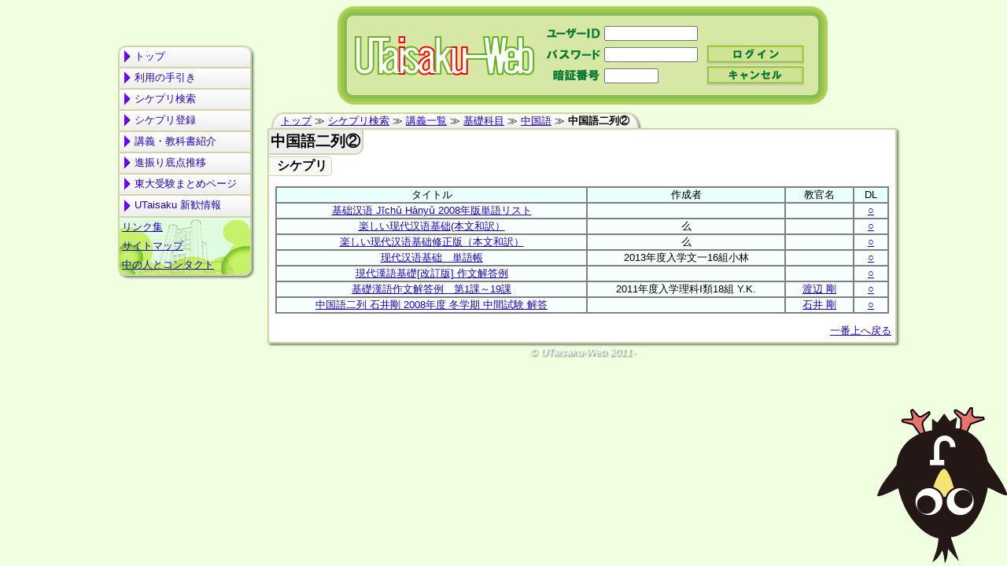

--- FILE ---
content_type: text/html; charset=UTF-8
request_url: https://todai.info/sikepuri/search/classdata.php?id=736
body_size: 6887
content:
<!DOCTYPE html>
<html>
<head>
<!-- Header -->
<meta charset="UTF-8">
<title>中国語二列② - シケプリ検索 - 東大シケプリデータベース UTaisaku-Web</title>
<meta name="keywords" content="シケプリ,東大,過去問,東大受験,utaisaku">
<meta name="viewport" content="width=900px">
<meta property="og:title" content="中国語二列② - シケプリ検索">
<meta property="og:site_name" content="東大シケプリデータベース UTaisaku-Web">
<meta property="og:description" content="東大生が使用するシケプリ（試験対策プリント）を収集・公開しています。">
<meta property="og:image" content="https://todai.info/img/card1.png">
<meta name="twitter:card" content="summary_large_image">
<meta name="twitter:title" content="中国語二列② - シケプリ検索">
<meta name="twitter:description" content="東大生が使用するシケプリ（試験対策プリント）を収集・公開しています。">
<meta name="twitter:site" content="@todai_info">
<meta name="twitter:image" content="https://todai.info/img/card1.png">
<link rel="stylesheet" href="../../css/css.css" type="text/css"><link rel="stylesheet" href="../../css/css4.css" type="text/css">
<!--[if lte IE 9]>
<script type="text/javascript" defer="defer" src="../../js/textshadow.js"></script>
<script type="text/javascript" src="../../js/ie8.js"></script>
<![endif]-->
<script type="text/javascript" src="../../js/js.js"></script>
<script type="text/javascript" src="../../js/analy.js"></script>
<script src="../../js/main.js"></script>
<script async src="//pagead2.googlesyndication.com/pagead/js/adsbygoogle.js"></script>
<script>
	(adsbygoogle = window.adsbygoogle || []).push({
		google_ad_client: "ca-pub-9810106087594515",
		enable_page_level_ads: true,
		overlays: {bottom: true}
     });
</script>
<!-- /Header -->
</head>
<body>
<!-- BodyHeader -->
<header>
	<a id="header_link" href="../.././">
		<div id="header_logo"><h1>中国語二列② - シケプリ検索 - 東大シケプリ・過去問データベース UTaisaku-Web</h1></div>
	</a><div class="wallwall"></div>
	<form id="login" onsubmit="alert('間違えて入力しないようにね☆（ゝω・）v'); return false;" method="POST" action="#">
		<table border="0" cellpadding="0" cellspacing="0">
			<tr>
				<td><label for="login_userid"><span>ユーザーID</span></label></td><td><input id="login_userid" type="text" size="20" maxlength="20" autocomplete="off" tabindex="10001"></td><td></td>
			</tr>
			<tr>
				<td><label for="login_password"><span>パスワード</span></label></td><td><input id="login_password" type="password" size="20" maxlength="20" autocomplete="off" tabindex="10002"></td><td><button type="submit" id="login_login" tabindex="10004"><span>ログイン</span></button></td>
			</tr>
			<tr>
				<td><label for="login_pin"><span>暗証番号</span></label></td><td><input id="login_pin" type="password" size="10" maxlength="4" autocomplete="off" tabindex="10003"></td><td><button type="reset" id="login_cancel" tabindex="10005"><span>キャンセル</span></button></td>
			</tr>
		</table>
	</form>
</header>
<div id="nav_left_div">
<nav id="nav_left" class="menu">
<div class="menu-wrap">
	<ul id="links">
<li><a href="../.././">トップ</a></li>
<li><a href="../../howto.php">利用の手引き</a></li>
<li><a href="../../sikepuri/search/">シケプリ検索</a></li>
<li><a href="../../sikepuri/add/">シケプリ登録</a></li>
<li><a href="../../lecture/">講義・教科書紹介</a></li>
<li><a href="../../shinfuri/">進振り底点推移</a></li>
<li><a href="../../juken/">東大受験まとめページ</a></li>
<li><a href="../../recruit/">UTaisaku 新歓情報</a></li>
	</ul>
	<ul id="tops">
<li><a href="../../link.php">リンク集</a></li>
<li><a href="../../sitemap.php">サイトマップ</a></li>
<li><a href="../../contact.php">中の人とコンタクト</a></li>
	</ul>
</div>
<div id="menuToggle"><i class="hamburger"></i></div>
</nav>

<div id="nav_left_ad">
<script type="text/javascript"><!--
google_ad_client = "ca-pub-9810106087594515";
/* UTaisaku-Web2 */
google_ad_slot = "0535836549";
google_ad_width = 180;
google_ad_height = 150;
//-->
</script>
<script type="text/javascript"
src="//pagead2.googlesyndication.com/pagead/show_ads.js">
</script>
</div>
</div>
<div id="long_ad">
<script type="text/javascript"><!--
google_ad_client = "ca-pub-9810106087594515";
/* smallYokonaga */
google_ad_slot = "9872395800";
google_ad_width = 468;
google_ad_height = 60;
//-->
</script>
<script type="text/javascript"
src="//pagead2.googlesyndication.com/pagead/show_ads.js">
</script>
</div>

<!-- /BodyHeader -->
	<nav id="nav_bread">
		<a href="../../">トップ</a> ≫ <a href="./">シケプリ検索</a> ≫ <a href="./classlist.php?id=0">講義一覧</a> ≫ <a href="./classlist.php?id=1">基礎科目</a> ≫ <a href="./classlist.php?id=5">中国語</a> ≫ <span class="current_page">中国語二列②</span>
	</nav>
	<article>
		<h2><span>中国語二列②</span></h2>
		<h3><span>シケプリ</span></h3>
		<table class="data2" style="width: 98%; margin-left: auto; margin-right: auto;">
			<thead>
				<th>タイトル</th><th>作成者</th><th>教官名</th><th>DL</th>
			</thead>
			<tbody>
				<tr>
					<td><a href="show.php?id=1200">基础汉语 Jīchǔ Hànyǔ 2008年版単語リスト</td><td></td><td></td><td><a href="down.php?id=1200">○</a></td>
				</tr>
				<tr>
					<td><a href="show.php?id=1714">楽しい现代汉语基础(本文和訳）</td><td>么</td><td></td><td><a href="down.php?id=1714">○</a></td>
				</tr>
				<tr>
					<td><a href="show.php?id=1716">楽しい现代汉语基础修正版（本文和訳）</td><td>么</td><td></td><td><a href="down.php?id=1716">○</a></td>
				</tr>
				<tr>
					<td><a href="show.php?id=1684">现代汉语基础＿単語帳</td><td>2013年度入学文一16組小林</td><td></td><td><a href="down.php?id=1684">○</a></td>
				</tr>
				<tr>
					<td><a href="show.php?id=1651">現代漢語基礎[改訂版] 作文解答例</td><td></td><td></td><td><a href="down.php?id=1651">○</a></td>
				</tr>
				<tr>
					<td><a href="show.php?id=1197">基礎漢語作文解答例＿第1課～19課</td><td>2011年度入学理科Ⅰ類18組 Y.K.</td><td><a href="teacher.php?id=604">渡辺   剛</a></td><td><a href="down.php?id=1197">○</a></td>
				</tr>
				<tr>
					<td><a href="show.php?id=1202">中国語二列 石井剛 2008年度 冬学期 中間試験 解答</td><td></td><td><a href="teacher.php?id=473">石井 剛</a></td><td><a href="down.php?id=1202">○</a></td>
				</tr>
			</tbody>
		</table>
		<p class="r">
			<a href="#">一番上へ戻る</a>
		</p>
	</article>
<!-- BodyFooter -->
<footer>
<div id="copyright">
	&copy; UTaisaku-Web 2011-
</div>
</footer>
<!-- /BodyFooter -->
</body>
</html>


--- FILE ---
content_type: text/html; charset=utf-8
request_url: https://www.google.com/recaptcha/api2/aframe
body_size: 268
content:
<!DOCTYPE HTML><html><head><meta http-equiv="content-type" content="text/html; charset=UTF-8"></head><body><script nonce="eK5XkQnIDYOjSaDFwtrI5A">/** Anti-fraud and anti-abuse applications only. See google.com/recaptcha */ try{var clients={'sodar':'https://pagead2.googlesyndication.com/pagead/sodar?'};window.addEventListener("message",function(a){try{if(a.source===window.parent){var b=JSON.parse(a.data);var c=clients[b['id']];if(c){var d=document.createElement('img');d.src=c+b['params']+'&rc='+(localStorage.getItem("rc::a")?sessionStorage.getItem("rc::b"):"");window.document.body.appendChild(d);sessionStorage.setItem("rc::e",parseInt(sessionStorage.getItem("rc::e")||0)+1);localStorage.setItem("rc::h",'1768689217008');}}}catch(b){}});window.parent.postMessage("_grecaptcha_ready", "*");}catch(b){}</script></body></html>

--- FILE ---
content_type: text/css
request_url: https://todai.info/css/css4.css
body_size: 9125
content:
@charset "UTF-8";

/*
a#subj{
	padding-left: 5em;
}
*/

blockquote{
	border: 1px double #999999;
	padding: 0em 1em 0em 2em;
	margin: 0.3em 1.5em;
	background-color: #e7ffff;
}
blockquote p{
	text-indent: -1em;
	padding: 1.2em 0em;
}

del{
	margin: 0em 0.5em;
}

h4{
	padding-left: 1.5em;
	font-weight: normal;
}

h4.skpr{
	padding-top: 1em;
	font-weight: bold;
}

h5{
	padding-left: 3em;
	font-weight: normal;
}

p a{
	text-indent: 0em;
}

p img{
	display: block;
	margin-left: auto;
	margin-right: auto;
	text-align: center;
}

p.mail img{
	display: inline;
	vertical-align: middle;
	margin: 0em 1.5em;
}

p.math img{
	display: inline;
	vertical-align: middle;
	margin: 0em 0.4em;
}

p.skpr{
	color: red;
	font-size: x-large;
	padding-left: 0.5em;
}

img{
	border: 0px;
}

/*
table{
	margin-left: 2em;
}
*/

/*
table#a{
	border: 1px solid #999999;
	margin: 0.5em 0em 0.5em 3em;
	border-spacing: 0.5em;
	background-color: #ffffcf;
}

table#a td{
	background-color: transparent;
}
*/

table.auth{
	border: 0px;
	border-collapse: 2px;
	background-color: gray;
	margin: 1em 2em;
}
table.auth th{
	font-weight: normal;
	background-color: #E8FFFE;
}
table.auth td{
	background-color: #F7FFFE;
	text-align: left;
	padding: 0.2em 0.5em;
}

table.classlink{
	border: 0px;
	border-collapse: 2px;
	background-color: gray;
	margin-top: 0em;
	margin: 0em 2em 1em 2em;
}
table.classlink td{
	padding: 3px 1em;
	font-size: x-small;
	word-break: break-all;
	background-color: #F7FFFE;
}
table.classlink td a:link {
	text-decoration:none;
}
table.classlink td a:visited {
	text-decoration:none;
}
table.classlink td a:active {
	text-decoration:none;
}
table.classlink td a:hover {
	color:#ffa477;
	text-decoration:underline;
}
table.classlink th {
	background-color: #E8FFFE;
	font-weight: normal;
}

table.daisuu{
	border: 0px;
	border-collapse: 2px;
	background-color: gray;
	margin: 1em 2em;
}
table.daisuu th{
	background-color: #E8FFFE;
	font-weight: normal;
}
table.daisuu td{
	background-color: #F7FFFE;
	letter-spacing: 0.5em;
	text-align: center;
}

table.data{	/*�Z����ԂȂ�*/
	border: 0px;
	border-collapse: 2px;
	background-color: gray;
	margin: 1em 2em;
}
table.data th{
	background-color: #E8FFFE;
	font-weight: normal;
}
table.data td{
	background-color: #F7FFFE;
	text-align: center;
}

table.data0{ /*�Z����ԂȂ��E��margin�Ȃ�*/
	border: 0px;
	border-collapse: 2px;
	background-color: gray;
	margin: 0em 2em 1em 2em;
}
table.data0 th{
	background-color: #E8FFFE;
	font-weight: normal;
}
table.data0 td{
	background-color: #F7FFFE;
	text-align: center;
}

/*
table.data1{
	border: 0px;
	border-collapse: 2px;
	background-color: gray;
	margin-top: 1em;
	margin-bottom: 1em;
	margin-right: 2em;
}
table.data1 th{
	background-color: #E8FFFE;
	font-weight: normal;
}
table.data1 td{
	background-color: #F7FFFE;
	text-align: center;
}
*/

table.data2{	/*td�����1em*/
	border: 0px;
	border-collapse: 2px;
	background-color: gray;
	margin: 1em 2em;
}
table.data2 th{
	background-color: #E8FFFE;
	font-weight: normal;
}
table.data2 td{
	background-color: #F7FFFE;
	text-align: center;
	padding: 0em 1em;
}

table.data3{ /*td,th�̉����0.5em*/
	border: 0px;
	border-collapse: 2px;
	background-color: gray;
	margin: 1em 2em;
}
table.data3 th{
	background-color: #E8FFFE;
	font-weight: normal;
	padding: 0em 0.5em;
}
table.data3 td{
	background-color: #F7FFFE;
	text-align: center;
	padding: 0em 0.5em;
}

table.data3_col{ /*td,th�̉����0.5em + colspan�ҏW�p*/
	border: 0px;
	border-collapse: 2px;
	background-color: gray;
	margin: 1em 2em;
}
table.data3_col th{
	font-weight: normal;
	padding: 0em 0.5em;
}
table.data3_col td{
	text-align: center;
	padding: 0em 0.5em;
}

table.data03{ /*td,th�̉����0.5em + ��margin�Ȃ�*/
	border: 0px;
	border-collapse: 2px;
	background-color: gray;
	margin: 0em 2em 1em 2em;
}
table.data03 th{
	background-color: #E8FFFE;
	font-weight: normal;
	padding: 0em 0.5em;
}
table.data03 td{
	background-color: #F7FFFE;
	text-align: center;
	padding: 0em 0.5em;
}

table.data03_col{ /*td,th�̉����0.5em + ��margin�Ȃ� + colspan�ҏW�p*/
	border: 0px;
	border-collapse: 2px;
	background-color: gray;
	margin: 0em 2em 1em 2em;
}
table.data03_col th{
	font-weight: normal;
	padding: 0em 0.5em;
}
table.data03_col td{
	text-align: center;
	padding: 0em 0.5em;
}

table.data4, table.data4_l{ /*td�̉����0.5em*/
	border: 0px;
	border-collapse: 2px;
	background-color: gray;
	margin: 1em 2em;
}
table.data4 th, table.data4_l th{
	background-color: #E8FFFE;
	font-weight: normal;
}
table.data4 td, table.data4_l td{
	background-color: #F7FFFE;
	padding: 0em 0.5em;
}

table.data4 td{
	text-align: center;
}
table.data4_l td{
	text-align: left;
}

table.data04{ /*td�̉����0.5em + ��margin�Ȃ�*/
	border: 0px;
	border-collapse: 2px;
	background-color: gray;
	margin: 0em 2em 1em 2em;
}
table.data04 th{
	background-color: #E8FFFE;
	font-weight: normal;
}
table.data04 td{
	background-color: #F7FFFE;
	text-align: center;
	padding: 0em 0.5em;
}

table.data_l{ /*td����*/
	border: 0px;
	border-collapse: 2px;
	background-color: gray;
	margin: 1em 2em;
}
table.data_l td{
	text-align: left;
}

table.hai-douzo p{
	text-align: left;
	margin-left: 1em;
}

table.link{
	border: 1px solid #999999;
	margin: 0.5em 0em 0.5em 3em;
	border-spacing: 0.5em;
	background-color: #ffffcf;
}

table.link td{
	background-color: transparent;
}
table.link td p{
	text-indent: 0em;
}

table.max{
	width: 100%;
}

table.photo{
	border: 0px;
	border-spacing: 1em;
	margin: 0em 1em;
}

table.photo td{
	background-color: transparent;
	text-align: left;
}

table.photo p{
	padding: 0.3em 0em;
}

table.photo img{
	border: solid 1px;
}

table.text{
	margin-left: 3em;
}

/*
th{
	background-color: #E8FFFE;
	font-weight: normal;
}

tr.orange td{
	background-color: orange;
}

tr.pink td{
	background-color: pink;
}
*/

tr.sokonuke td{
	color: red;
}

/*--------------------*/
/*�@background-color�@*/
/*--------------------*/

tr.b_yellow td{
	background-color: #FFFFD2;
}
tr.b_orange td{
	background-color: #FFE8D0;
}
tr.b_green td{
	background-color: #E6FFE6;
}
tr.b_red td{
	background-color: #FFDDDD;
}
tr.b_blue td{
	background-color: #E8FFFE;
}
tr.b_usublue td{
	background-color: #F7FFFE;
}
tr.b_white td{
	background-color: white;
}
tr.b_pink td{
	background-color: pink;
}

/*--------------------*/


/*
ul#subj{
	padding-left: 3em;
}
*/

ul ul{
	list-style-type: circle
}
ul ul ul{
	list-style-type: square
}
ul ul ul ul{
	list-style-type: circle
}

/*---------*/
/*�@class�@*/
/*---------*/

.b{
	font-weight: bold;
}


/*--------------------*/
/*�@background-color�@*/
/*--------------------*/

.b_yellow{
	background-color: #FFFFD2;
}
.b_orange{
	background-color: #FFE8D0;
}
.b_green{
	background-color: #E6FFE6;
}
.b_red{
	background-color: #FFDDDD;
}
.b_blue{
	background-color: #E8FFFE;
}
.b_usublue{
	background-color: #F7FFFE;
}
.b_white{
	background-color: white;
}
.b_gray{
	background-color: gray;
}
.b_pink{
	background-color: pink;
}
.b_ash{
	background-color: #C0C0C0;
}
.b_ashgray{
	background-color: #909090;
}
/*--------------------*/


/*--------------------*/
/*�@color�@*/
/*--------------------*/

.blue{
	color: blue;
}
.red{
	color: red;
}
.orange{
	color: #FF8000;
}

/*--------------------*/

.bk{
	text-decoration: blink;
}

.c{
	text-align: center;
}

.dataspace{
	background-color: white;
	height: 25px;
}

.dataspaceyoko{
	background-color: gray;
}

.del{
	text-decoration: line-through;
	margin: 0em 0.5em;
}

.del2{
	text-decoration: line-through;
	margin-left: 0.5em;
}

.fl , .fr{
	margin: 1em;
}
.fl{
	float: left;
}
.fr{
	float: right;
}

.indent{
	padding-left: 1em;
}

.inv{		/* invisible */
	display: none
}

.l{
	text-align: left;
}

.large{
	font-size: large;
}

.noind{	/*noindent*/
	text-indent: 0px;
}

.pb1{	/*padding-bottom*/
	padding-bottom: 1em;
}

.pb1l3{
	padding-bottom: 1em;
	padding-left: 3em;
}

.ph1{	/*padding-horizontal*/
	padding-left: 1em;
	padding-right: 1em;
}

.pl05{	/*padding-left*/
	padding-left: 0.5em;
}

.pl2{
	padding-left: 2em;
}

.pl3{
	padding-left: 3em;
}

.pl4{
	padding-left: 4em;
}

.pl7{
	padding-left: 7em;
}

.pl2b05{
	padding-left: 2em;
	padding-bottom: 0.5em;
}

.pl2b1{
	padding-left: 2em;
	padding-bottom: 1em;
}

.pl3b05{
	padding-left: 3em;
	padding-bottom: 0.5em;
}

.pl3b1{
	padding-left: 3em;
	padding-bottom: 1em;
}

.pr1{
	padding-right: 1em;
}

.pt1{
	padding-top: 1em;
}

.pt2{
	padding-top: 2em;
}

.pv05{ /*padding-vertical*/
	padding-top: 0.5em;
	padding-bottom: 0.5em;
}

.pv07{
	padding-top: 0.7em;
	padding-bottom: 0.7em;
}

.pv1{
	padding-top: 1em;
	padding-bottom: 1em;
}

.r{
	text-align: right;
}

.ridge{
	border: ridge 4px;;
}

.small{
	font-size: small;
}

.w10{
	width: 10px;
}
.w20{
	width: 20px;
}
.w30{
	width: 30px;
}
.w40{
	width: 40px;
}
.w50{
	width: 50px;
}
.w60{
	width: 60px;
}
.w70{
	width: 70px;
}
.w80{
	width: 80px;
}
.w90{
	width: 90px;
}
.w100{
	width: 100px;
}
.w110{
	width: 110px;
}
.w120{
	width: 120px;
}
.w130{
	width: 130px;
}
.w140{
	width: 140px;
}
.w150{
	width: 150px;
}

.xl{
	font-size: x-large;
}

.xs{
	font-size: x-small;
}

.xxl{
	font-size: xx-large;
}

.xxs{
	font-size: xx-small;
}


--- FILE ---
content_type: image/svg+xml
request_url: https://todai.info/img/utas-3.svg
body_size: 4972
content:
<?xml version="1.0" encoding="UTF-8" standalone="no"?>
<!-- Created with Inkscape (http://www.inkscape.org/) -->

<svg
   xmlns:dc="http://purl.org/dc/elements/1.1/"
   xmlns:cc="http://creativecommons.org/ns#"
   xmlns:rdf="http://www.w3.org/1999/02/22-rdf-syntax-ns#"
   xmlns:svg="http://www.w3.org/2000/svg"
   xmlns="http://www.w3.org/2000/svg"
   version="1.1"
   width="164.75676"
   height="199.41748"
   id="svg2">
  <defs
     id="defs4" />
  <metadata
     id="metadata7">
    <rdf:RDF>
      <cc:Work
         rdf:about="">
        <dc:format>image/svg+xml</dc:format>
        <dc:type
           rdf:resource="http://purl.org/dc/dcmitype/StillImage" />
        <dc:title></dc:title>
      </cc:Work>
    </rdf:RDF>
  </metadata>
  <g
     id="g3008">
    <rect
       width="34.906311"
       height="42.900631"
       x="-101.01723"
       y="-77.60215"
       transform="scale(-1,-1)"
       id="rect3835"
       style="fill:#ffffff;fill-opacity:1;stroke:none" />
    <rect
       width="79.23629"
       height="42.900631"
       x="-125.59622"
       y="-143.43875"
       transform="scale(-1,-1)"
       id="rect2994"
       style="fill:#ffffff;fill-opacity:1;stroke:none" />
    <path
       d="m 112.83094,33.42815 5.66543,-12.02177 16.9963,-6.07998 -0.96727,-2.2109 -11.33086,-0.41454 -2.90181,-2.62544 0.13818,-8.98178 -2.48726,0 -5.38907,8.84359 -1.93454,0.27637 -10.08723,-6.35634 -2.210899,0 0,2.76362 7.876329,8.29088 -0.13818,11.0545 -1.79635,3.31635 z"
       id="path4029"
       style="fill:#e97469;fill-opacity:1;stroke:#000000;stroke-width:1.99997997;stroke-linecap:butt;stroke-linejoin:round;stroke-miterlimit:4;stroke-opacity:1;stroke-dasharray:none" />
    <path
       d="M 60.32207,33.0136 57.42026,22.92637 57.55845,18.91911 66.678408,8.55552 65.987501,5.93008 55.76209,12.14824 l -2.90181,0 -7.87633,-8.98179 -2.2109,1.24363 2.2109,9.11997 -0.96727,1.93454 -9.94905,0.13817 -2.34908,0.82909 0.55273,2.2109 13.2654,3.31635 8.56723,12.29813 z"
       id="path4031"
       style="fill:#e97469;fill-opacity:1;stroke:#000000;stroke-width:1.99997997;stroke-linecap:round;stroke-linejoin:round;stroke-miterlimit:4;stroke-opacity:1;stroke-dasharray:none" />
    <path
       d="m 85.03125,8.09375 c -3.089179,3.57694 -5.81707,8.01681 -8.90625,11.59375 -2.113648,-1.46329 -4.573851,-3.78671 -6.6875,-5.25 l 0,15.125 C 45.12812,32.78884 26.3578,49.86114 24.5625,73.46875 16.15995,86.66443 5.0036,96.47634 0.1875,112.125 c -1.67093,5.42923 17.75087,-4.41445 26.40625,-8.59375 8.94567,39.17622 33.57325,60.74211 50.9375,63.96875 -0.116165,10.8005 -4.114645,20.67464 -7.625,30.34375 5.675333,-2.77926 9.887061,-9.00209 12.34375,-15 1.920151,3.81574 2.828813,9.92263 3.15625,16.46875 2.052523,-2.58935 4.056146,-8.15381 4.28125,-18.28125 4.552474,4.87765 9.322526,10.9661 13.875,15.84375 l -10.25,-30.75 c 25.26442,-2.12636 43.00344,-35.93305 46.84375,-63.40625 7.96683,2.92659 27.0268,15.10313 24.21875,7.09375 -4.65348,-13.27312 -15.93464,-27.87394 -24.21875,-40.75 -3.84609,-25.54835 -22.71344,-41.25568 -40.875,-42.3125 0.325177,-4.55248 1.70607,-9.44753 2.03125,-14 -3.08918,1.3007 -6.348321,3.79304 -9.4375,5.09375 l -6.84375,-9.75 z m 0.59375,28.0625 c 6.803594,-0.006 13.59375,5.68318 13.59375,14.875 l -6.6875,0 c 0,-6.21581 -3.462768,-8.15925 -6.90625,-8.15625 -3.443482,0.003 -6.875,1.96253 -6.875,8.15625 l 0,16.3125 6.25,0 0,6.6875 -18.15625,0 0,-6.6875 5.1875,0 0,-16.3125 c 0,-9.1769 6.790156,-14.869 13.59375,-14.875 z m -20.03125,67.25 c 9.431885,0 17.0625,7.69845 17.0625,17.1875 0,9.48905 -7.630615,17.1875 -17.0625,17.1875 -9.43189,0 -17.09375,-7.69845 -17.09375,-17.1875 0,-9.48905 7.66186,-17.1875 17.09375,-17.1875 z m 39.59375,0 c 9.43189,0 17.09375,7.69845 17.09375,17.1875 0,0.61407 -0.0314,1.21508 -0.0937,1.8125 -0.11548,1.14097 -0.35975,2.24882 -0.6875,3.3125 -2.16226,6.99402 -8.64909,12.0625 -16.3125,12.0625 -3.33654,0 -6.432339,-0.96074 -9.0625,-2.625 -1.572026,-0.97815 -2.949464,-2.20384 -4.125,-3.625 -0.297761,-0.35998 -0.60759,-0.70919 -0.875,-1.09375 0.07254,0.075 0.144575,0.14548 0.21875,0.21875 -2.030358,-2.82649 -3.21875,-6.30867 -3.21875,-10.0625 0,-2.9155 0.726367,-5.65722 2,-8.0625 0.02712,-0.0376 0.04026,-0.0847 0.0625,-0.125 2.891967,-5.35589 8.515578,-9 15,-9 z m 4.25,2.25 A 11.73045,11.73045 0 0 0 97.375,117.375 a 11.734375,11.734375 0 1 0 23.46875,0 11.73045,11.73045 0 0 0 -11.40625,-11.71875 z m -48.09375,7 A 11.73045,11.73045 0 0 0 50.4375,124.375 a 11.734375,11.734375 0 1 0 23.46875,0 11.73045,11.73045 0 0 0 -12.5625,-11.71875 z"
       id="path3018"
       style="fill:#231815;fill-opacity:1;stroke:none" />
    <path
       d="m 86.681988,114.47873 c 1.717229,-5.1018 5.494802,-9.26704 10.33323,-11.5103 -2.871701,-11.89868 -8.36101,-24.26017 -12.458209,-24.26017 -3.972087,0 -9.791979,11.81168 -13.479032,23.2706 6.071073,1.81109 10.910958,6.50773 12.926954,12.48946 l 2.677057,0.0104 z"
       id="path4001"
       style="fill:#f6e477;fill-opacity:1;stroke:none" />
  </g>
</svg>


--- FILE ---
content_type: application/javascript
request_url: https://todai.info/js/analy.js
body_size: 535
content:
if(location.pathname.indexOf('/test/') !== 0){
    (function(i,s,o,g,r,a,m){i['GoogleAnalyticsObject']=r;i[r]=i[r]||function(){
    (i[r].q=i[r].q||[]).push(arguments)},i[r].l=1*new Date();a=s.createElement(o),
    m=s.getElementsByTagName(o)[0];a.async=1;a.src=g;m.parentNode.insertBefore(a,m)
    })(window,document,'script','//www.google-analytics.com/analytics.js','ga');
    ga('create', 'UA-21084741-1', 'todai.info');
    ga('require', 'displayfeatures');
    ga('require', 'linkid', 'linkid.js');
    ga('send', 'pageview');
}
